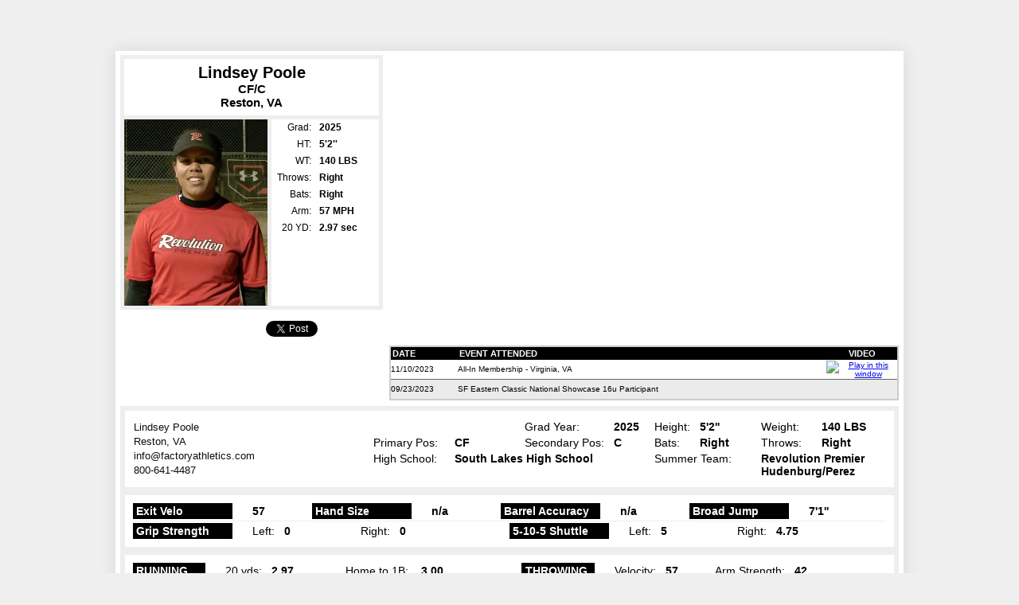

--- FILE ---
content_type: text/html
request_url: https://members.softballfactory.com/player/lindsey/poole/507ccb037bcc48c7825ae6fbe576c80a
body_size: 12394
content:

<!DOCTYPE html PUBLIC "-//W3C//DTD XHTML 1.0 Transitional//EN" "http://www.w3.org/TR/xhtml1/DTD/xhtml1-transitional.dtd">
<html xmlns="http://www.w3.org/1999/xhtml">
<head>
<meta charset="utf-8">
<meta name="robots" content="" />
<meta http-equiv="Content-Type" content="text/html; charset=utf-8" />
<link rel="image_src" href="https://members.softballfactory.com/player/lp/507ccb037bcc48c7825ae6fbe576c80a.jpg" />
<title>Softball Factory Player Page - Lindsey Poole</title>
<link rel="stylesheet" type="text/css" href="/common/style.css" />
<link rel="stylesheet" type="text/css" href="/player/playerpage.css" />
<!--[if gte IE 5.5]>
<![if lt IE 7]>
<link rel="stylesheet" type="text/css" href="/player/playerpageIE.css" />
<![endif]>
<![endif]-->
<!--[if IE 7]>
<style type="text/css">body{padding-top:64px}</style>
<![endif]-->
<link href="/assets/video.js/7.4.1/video-js.css" rel="stylesheet">
<link href="/assets/video.js/7.4.1/video.skin.yt.css" rel="stylesheet">
<script src="/assets/video.js/7.4.1/videojs-ie8.min.js"></script>
<script src='/assets/video.js/7.4.1/video.js'></script>
<script type="text/javascript" src="/common/js/jquery.js"></script>
<script type="text/javascript" src="/assets/js/jquery.cookie.js"></script>
<script type="text/javascript" src="/player/expandEventsEval.js"></script>
<script type="text/javascript" src="/player/fixEventsHeight.js"></script>
<!-- Google Tag Manager -->
<script>(function(w,d,s,l,i){w[l]=w[l]||[];w[l].push({'gtm.start':
new Date().getTime(),event:'gtm.js'});var f=d.getElementsByTagName(s)[0],
j=d.createElement(s),dl=l!='dataLayer'?'&l='+l:'';j.async=true;j.src=
'https://www.googletagmanager.com/gtm.js?id='+i+dl;f.parentNode.insertBefore(j,f);
})(window,document,'script','dataLayer','GTM-M3FFMSZ');</script>
<!-- End Google Tag Manager -->
<link media="screen" rel="stylesheet" href="/assets/colorbox/style1/colorbox.css" />
<script src="/assets/colorbox/jquery.colorbox-min.js"></script>
<link rel="stylesheet" type="text/css" href="/assets/tooltipster4.1.8/css/tooltipster.bundle.min.css" />
<link rel="stylesheet" type="text/css" href="/assets/tooltipster4.1.8/css/plugins/tooltipster/sideTip/themes/tooltipster-sideTip-punk.min.css" />
<script type="text/javascript" src="/assets/tooltipster4.1.8/js/tooltipster.bundle.min.js"></script>
<script type="text/javascript">
$(document).ready( function(){
$(".HasImprovement").tooltipster({ contentAsHTML: true, theme:'tooltipster-punk',trigger: 'custom',
    triggerOpen: {tap: true, mouseenter:true },
	triggerClose: {tap: true, mouseleave:true }
	
	});
});
</script>
</head>
<body>
<div id="topHeader">
<div id="headerImg"><a href="https://www.softballfactory.com" id="Home"></a>

</div>
</div>
<div id="playerPageWrapper">
<div id="playerPageInnerWrapper">

<div id="playerProfile" class="dontPrint">
<div id="player-info-stats">
<div id="player-info-wrapper">
<div id="player-info">
<div id="player-pos-city">
<div class="player-eval"><div style="padding:6px 0 8px 0; font-size:15px; background-color:#fff">
<h3 style="font-size:20px;padding:0;margin:0">Lindsey Poole</h3>CF/C<br />Reston, VA </div></div>
</div>
<div id="player-hs-stats"> <img src="/player/lp/507ccb037bcc48c7825ae6fbe576c80a.jpg" border="0" alt="Headshot" width="180" height="234" style="float:left;"/>
  <div style="padding-left:5px; width:130px; background-color:#fff; float:right; height:100%">
  <table cellpadding="0" cellspacing="0" border="0" id="stats">
  <tr><td width="66" class="statheader">Grad:</td><td width="66"><strong>2025</strong></td></tr>
  
  <tr><td class="statheader">HT:</td><td><strong>5'2''</strong></td></tr>
  <tr><td class="statheader">WT:</td><td><strong>140 LBS</strong></td></tr>
  
  <tr><td class="statheader">Throws:</td><td><strong>Right</strong></td></tr>
  <tr><td class="statheader">Bats:</td><td><strong>Right</strong></td></tr>
  <tr><td class="statheader">Arm:</td><td><strong>57 MPH</strong></td></tr>
  
   
 
  <tr><td class="statheader">20 YD:</td><td><strong>2.97 sec</strong></td></tr>
  
 
  </table></div></div>
<div class="clear"></div>

</div>

<div id="fbTt">
<div style="padding:8px 0">
<iframe src="https://www.facebook.com/plugins/like.php?href=https://members.softballfactory.com/player/lindsey/poole/507ccb037bcc48c7825ae6fbe576c80a&amp;layout=button_count&amp;show_faces=true&amp;width=100&amp;action=like&amp;font=arial&amp;colorscheme=light&amp;height=21" scrolling="no" frameborder="0" style="border:none; overflow:hidden; width:100px; height:21px;" allowTransparency="true"></iframe><a href="https://twitter.com/share" class="twitter-share-button"  data-url="https://members.softballfactory.com/player/lindsey/poole/507ccb037bcc48c7825ae6fbe576c80a" data-text="check out my Plage Page @SoftballFactory" data-count="horizontal">Tweet</a><script type="text/javascript" src="https://platform.twitter.com/widgets.js"></script></div>
</div>

</div>
</div>

<div id="player-video-events">
<div id="VideoPlayerPlaceholder"></div>
<div id="player-events-wrapper">
<div id="player-events" class="scroll">

<table width="100%" id="attended_events" cellpadding="0" cellspacing="0">
<tr><th width="80">DATE</th><th>EVENT ATTENDED</th><th width="85" style="text-align:center">VIDEO</th></tr>

		
<tr class="odd"><td>11/10/2023</td><td>All-In Membership - Virginia, VA</td>
<td style="text-align:center">

                 <a href="/player/lp/507ccb037bcc48c7825ae6fbe576c80a" data-video-url="https://a947c8ef6fd49de5b197-0ca68d36029d8a28b8e394628fb2c677.ssl.cf5.rackcdn.com/34352-LindseyPoole.mp4" data-page-url="/player/lp/507ccb037bcc48c7825ae6fbe576c80a/572931--Lindsey-Poole--All-In-Membership-Virginia-VA" class="EventVideo" title="Play Video" rel="nofollow"><img alt="Play in this window" src="/images/play_button.png" width="36" height="18" border="0" style="cursor:pointer"></a>
</td></tr>

		
<tr class="even"><td>09/23/2023</td><td>SF Eastern Classic National Showcase 16u Participant</td>
<td style="text-align:center">
&nbsp;</td></tr>

</table>
</div>

</div>

</div>

<div class="clear"></div>
</div>


<div id="player-evaluation-details">

<div class="player-evaluation-section">
<table width="100%" cellpadding="0" cellspacing="0" border="0">
<tr><td width="299" rowspan="4">
<div id="AddressBlock">
<span>Lindsey Poole</span>

<span>Reston, VA </span>
<span>info@factoryathletics.com</span>
<span>800-641-4487 </span>
</div>
 
</td><td width="100"></td><td width="86"><strong></strong></td><td width="110">Grad Year:</td><td width="49"><strong>2025</strong></td><td width="55">Height:</td><td width="75"><strong>5'2''</strong></td><td width="74">Weight:</td> <td><strong>140 LBS</strong></td></tr>
<tr>
  <td>Primary Pos:</td><td><strong>CF</strong></td>
  <td>Secondary Pos:</td><td><strong>C</strong></td><td>Bats:</td><td><strong>Right</strong></td><td>Throws:</td> <td><strong>Right</strong></td></tr>
  <tr>
  <td>High School:</td><td colspan="3"><strong>South Lakes High School</strong></td>
  <td colspan="2">Summer Team:</td><td colspan="2"><strong>Revolution Premier Hudenburg/Perez</strong></td></tr>

</table>
</div>


 <div class="player-evaluation-section">
<table width="100%" cellpadding="0" cellspacing="0" border="0" class="eval-data">
  <tr>
  <td class="position_header" style="width:120px"><strong>Exit Velo</strong></td>
  <td><strong>57</strong></td>
  <td class="position_header" style="width:120px"><strong>Hand Size</strong></td>
  <td><strong>n/a</strong></td>
  
    <td class="position_header" style="width:120px"><strong>Barrel Accuracy</strong></td>
  <td><strong>n/a</strong></td>
   <td class="position_header" style="width:120px"><strong>Broad Jump</strong></td>
  <td><strong>7'1''</strong></td>
  
  </tr> 
 </table>
  
<div style="height:1px;background-color:#eee;margin:2px 0"></div>
     
  <table width="100%" cellpadding="0" cellspacing="0" border="0" class="eval-data">   
<tr>
 <td class="position_header" style="width:120px"><strong>Grip Strength</strong></td>
  <td width="110">Left:&nbsp;&nbsp;&nbsp;<strong>0</strong></td>
    <td width="110">Right:&nbsp;&nbsp;&nbsp;<strong>0</strong></td>
  <td>&nbsp;</td>
  <td class="position_header" style="width:120px"><strong>5-10-5 Shuttle</strong></td>
    <td width="110">Left:&nbsp;&nbsp;&nbsp;<strong>5</strong></td>
    <td width="110">Right:&nbsp;&nbsp;&nbsp;<strong>4.75</strong></td> 
  <td>&nbsp;</td>
  </tr>
  
  </table></div>
  
  
<div class="player-evaluation-section">
<table width="100%" cellpadding="0" cellspacing="0" border="0" class="eval-data">
<tr>
  <tr> <td class="position_header"><strong>RUNNING</strong></td>
    <td width="125">20 yds:&nbsp;&nbsp;&nbsp;<strong>2.97</strong></td>
 
    <td width="220">Home to 1B:&nbsp;&nbsp;&nbsp;
      	<strong>3.00</strong></td>
     <td class="position_header" style="border-left:1px dotted #000;/*padding-left:20px !important*/"><strong>THROWING</strong></td>
  
  <td width="100">Velocity:&nbsp;&nbsp;&nbsp;<strong>57</strong></td>
  
  <td>Arm Strength:&nbsp;&nbsp;&nbsp;<strong>42</strong></td>
    
  </tr>
</table>
</div>

<div class="player-evaluation-section"><table width="100%" cellpadding="0" cellspacing="0" border="0" class="eval-data">
<tr>
<td class="position_header"><strong>CATCHING</strong></td>
  <td width="125">Receiving:&nbsp;&nbsp;&nbsp;<strong>40</strong></td>
  <td width="110">Blocking:&nbsp;&nbsp;&nbsp;<strong>45</strong></td>
  <td>Release Time:&nbsp;&nbsp;&nbsp;<strong>2</strong></td>
  </tr></table></div>

<div class="player-evaluation-section">
<table width="100%" cellpadding="0" cellspacing="0" border="0" class="eval-data">
  <tr>
  <td class="position_header"><strong>OUTFIELD</strong></td>
  <td>Fielding:&nbsp;&nbsp;&nbsp;<strong>40</strong></td></tr></table></div>

<div class="player-evaluation-section">
<table width="100%" cellpadding="0" cellspacing="0" border="0" class="eval-data">
<tr>
  
  <td class="position_header"><strong>RH HITTING</strong></td><td width="125">Hitting:&nbsp;&nbsp;&nbsp;<strong>48</strong></td>
    <td width="125">Power:&nbsp;&nbsp;&nbsp;<strong>45</strong></td> 
    
    <td>&nbsp;</td>
    </tr>
</table>
</div>




<div class="player-evaluation-section" style="margin-bottom:0">
 <table width="100%" cellpadding="0" cellspacing="0" border="0">
<tr>
  <tr>
    <td class="position_header"><strong>OVERALL</strong></td> 
    <td width="140" style="width:125px; text-align:left;padding-left:24px !important"></td>
    <td style="text-align:left;"><strong>Position Projection: OF | C </strong></td>
    <!--<td style="width:280px"><span class="ReviewedBy">Evaluations Are Reviewed By CJ Browder</span></td>-->
    <td style="text-align:right;width:200px;position:relative;"><div id="toolgradeClassRatingScales">
    <div id="toolgradeClassRating">[<a href="/PDFs/SF-Tool-Grading-Scale.pdf" onclick="ga('send', 'pageview', {'page': '/tool_grades_class_ratings/'});" target="_blank" rel="nofollow">Tool Grade Scale</a>]</div></div></td></tr>
</table>

 
</div>
</div>
</div> <!-- inner wrapper -->

<div style="display:none" id="LJInfo">
<div id="ReviewerBio">
<div class="entry"><img width="125" height="150" alt="Lea Ann Jarvis" src="https://www.softballfactory.com/wp-content/uploads/2011/05/jarvisheadshot2.jpg" title="Lea Ann Jarvis Heashot" style="border: 0pt none; float:left;margin:0 5px 5px 0" />Lea Ann Jarvis is the Senior Director of Softball Operations. <br />Lea Ann leads the player development and scouting process for Softball Factory. One of the best catchers to ever grace the softball diamond, Lea Ann played her collegiate softball at Louisiana Tech University where she was a two-time First Team All-American. Her number has been retired at Louisiana Tech and she was inducted into their Hall of Fame. She also played professionally and won two World Championships with the USA National Softball Team. In addition, Lea Ann coached at the Division I level for 17 years serving as a Head Coach for both Texas State and most recently New Mexico State. <br /><br /></div>

</div>
</div>
<div id="footer">
<div align="center" class="copyright2">Copyright &copy; 2026 Softball Factory, A Division of Factory Athletics</div>

</div>


</div><!-- outer wrapper -->
<script type="text/javascript" src="/player/playvideo.js"></script>
</body>
</html>
